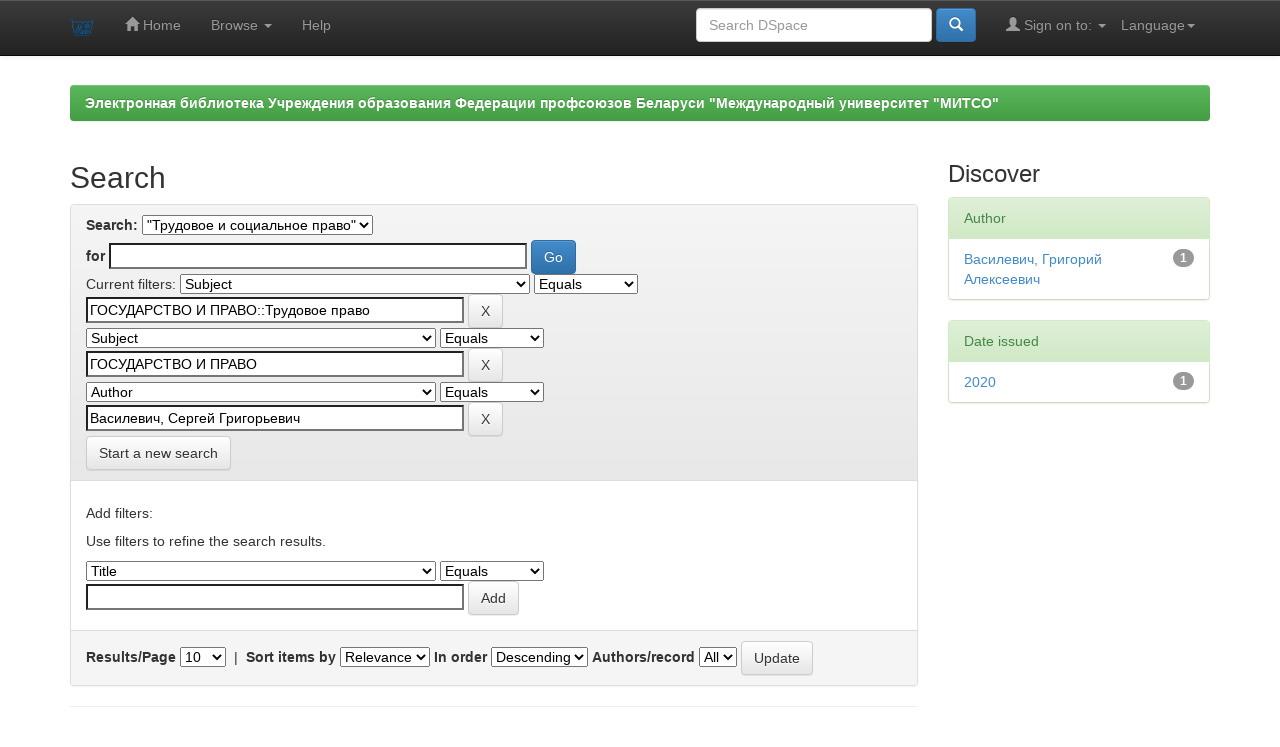

--- FILE ---
content_type: text/html;charset=UTF-8
request_url: http://elib.mitso.by/handle/edoc/2392/simple-search?query=&sort_by=score&order=desc&rpp=10&filter_field_1=subject&filter_type_1=equals&filter_value_1=%D0%93%D0%9E%D0%A1%D0%A3%D0%94%D0%90%D0%A0%D0%A1%D0%A2%D0%92%D0%9E+%D0%98+%D0%9F%D0%A0%D0%90%D0%92%D0%9E%3A%3A%D0%A2%D1%80%D1%83%D0%B4%D0%BE%D0%B2%D0%BE%D0%B5+%D0%BF%D1%80%D0%B0%D0%B2%D0%BE&filter_field_2=subject&filter_type_2=equals&filter_value_2=%D0%93%D0%9E%D0%A1%D0%A3%D0%94%D0%90%D0%A0%D0%A1%D0%A2%D0%92%D0%9E+%D0%98+%D0%9F%D0%A0%D0%90%D0%92%D0%9E&etal=0&filtername=author&filterquery=%D0%92%D0%B0%D1%81%D0%B8%D0%BB%D0%B5%D0%B2%D0%B8%D1%87%2C+%D0%A1%D0%B5%D1%80%D0%B3%D0%B5%D0%B9+%D0%93%D1%80%D0%B8%D0%B3%D0%BE%D1%80%D1%8C%D0%B5%D0%B2%D0%B8%D1%87&filtertype=equals
body_size: 29979
content:


















<!DOCTYPE html>
<html>
    <head>
        <title>Электронная библиотека Учреждения образования Федерации профсоюзов Беларуси "Международный университет "МИТСО": Search</title>
        <meta http-equiv="Content-Type" content="text/html; charset=UTF-8" />
        <meta name="Generator" content="DSpace 6.3" />
        <meta name="viewport" content="width=device-width, initial-scale=1.0">
        <link rel="shortcut icon" href="/favicon.ico" type="image/x-icon"/>
        <link rel="stylesheet" href="/static/css/jquery-ui-1.10.3.custom/redmond/jquery-ui-1.10.3.custom.css" type="text/css" />
        <link rel="stylesheet" href="/static/css/bootstrap/bootstrap.min.css" type="text/css" />
        <link rel="stylesheet" href="/static/css/bootstrap/bootstrap-theme.min.css" type="text/css" />
        <link rel="stylesheet" href="/static/css/bootstrap/dspace-theme.css" type="text/css" />

        <link rel="search" type="application/opensearchdescription+xml" href="/open-search/description.xml" title="DSpace"/>

        
        <script type='text/javascript' src="/static/js/jquery/jquery-1.10.2.min.js"></script>
        <script type='text/javascript' src='/static/js/jquery/jquery-ui-1.10.3.custom.min.js'></script>
        <script type='text/javascript' src='/static/js/bootstrap/bootstrap.min.js'></script>
        <script type='text/javascript' src='/static/js/holder.js'></script>
        <script type="text/javascript" src="/utils.js"></script>
        <script type="text/javascript" src="/static/js/choice-support.js"> </script>
        


    
    


    
        <script type="text/javascript">
	var jQ = jQuery.noConflict();
	jQ(document).ready(function() {
		jQ( "#spellCheckQuery").click(function(){
			jQ("#query").val(jQ(this).attr('data-spell'));
			jQ("#main-query-submit").click();
		});
		jQ( "#filterquery" )
			.autocomplete({
				source: function( request, response ) {
					jQ.ajax({
						url: "/json/discovery/autocomplete?query=&filter_field_1=subject&filter_type_1=equals&filter_value_1=%D0%93%D0%9E%D0%A1%D0%A3%D0%94%D0%90%D0%A0%D0%A1%D0%A2%D0%92%D0%9E+%D0%98+%D0%9F%D0%A0%D0%90%D0%92%D0%9E%3A%3A%D0%A2%D1%80%D1%83%D0%B4%D0%BE%D0%B2%D0%BE%D0%B5+%D0%BF%D1%80%D0%B0%D0%B2%D0%BE&filter_field_2=subject&filter_type_2=equals&filter_value_2=%D0%93%D0%9E%D0%A1%D0%A3%D0%94%D0%90%D0%A0%D0%A1%D0%A2%D0%92%D0%9E+%D0%98+%D0%9F%D0%A0%D0%90%D0%92%D0%9E&filter_field_3=author&filter_type_3=equals&filter_value_3=%D0%92%D0%B0%D1%81%D0%B8%D0%BB%D0%B5%D0%B2%D0%B8%D1%87%2C+%D0%A1%D0%B5%D1%80%D0%B3%D0%B5%D0%B9+%D0%93%D1%80%D0%B8%D0%B3%D0%BE%D1%80%D1%8C%D0%B5%D0%B2%D0%B8%D1%87",
						dataType: "json",
						cache: false,
						data: {
							auto_idx: jQ("#filtername").val(),
							auto_query: request.term,
							auto_sort: 'count',
							auto_type: jQ("#filtertype").val(),
							location: 'edoc/2392'	
						},
						success: function( data ) {
							response( jQ.map( data.autocomplete, function( item ) {
								var tmp_val = item.authorityKey;
								if (tmp_val == null || tmp_val == '')
								{
									tmp_val = item.displayedValue;
								}
								return {
									label: item.displayedValue + " (" + item.count + ")",
									value: tmp_val
								};
							}))			
						}
					})
				}
			});
	});
	function validateFilters() {
		return document.getElementById("filterquery").value.length > 0;
	}
</script>
    
    

<!-- HTML5 shim and Respond.js IE8 support of HTML5 elements and media queries -->
<!--[if lt IE 9]>
  <script src="/static/js/html5shiv.js"></script>
  <script src="/static/js/respond.min.js"></script>
<![endif]-->
    </head>

    
    
    <body class="undernavigation">
<a class="sr-only" href="#content">Skip navigation</a>
<header class="navbar navbar-inverse navbar-fixed-top">    
    
            <div class="container">
                

























       <div class="navbar-header">
         <button type="button" class="navbar-toggle" data-toggle="collapse" data-target=".navbar-collapse">
           <span class="icon-bar"></span>
           <span class="icon-bar"></span>
           <span class="icon-bar"></span>
         </button>
         <a class="navbar-brand" href="/"><img height="25" src="/image/dspace-logo-only.png" alt="DSpace logo" /></a>
       </div>
       <nav class="collapse navbar-collapse bs-navbar-collapse" role="navigation">
         <ul class="nav navbar-nav">
           <li class=""><a href="/"><span class="glyphicon glyphicon-home"></span> Home</a></li>
                
           <li class="dropdown">
             <a href="#" class="dropdown-toggle" data-toggle="dropdown">Browse <b class="caret"></b></a>
             <ul class="dropdown-menu">
               <li><a href="/community-list">Communities<br/>&amp;&nbsp;Collections</a></li>
				<li class="divider"></li>
        <li class="dropdown-header">Browse Items by:</li>
				
				
				
				      			<li><a href="/browse?type=dateissued">Issue Date</a></li>
					
				      			<li><a href="/browse?type=author">Author</a></li>
					
				      			<li><a href="/browse?type=title">Title</a></li>
					
				      			<li><a href="/browse?type=subject">Subject</a></li>
					
				    
				

            </ul>
          </li>
          <li class=""><script type="text/javascript">
<!-- Javascript starts here
document.write('<a href="#" onClick="var popupwin = window.open(\'/help/index.html\',\'dspacepopup\',\'height=600,width=550,resizable,scrollbars\');popupwin.focus();return false;">Help<\/a>');
// -->
</script><noscript><a href="/help/index.html" target="dspacepopup">Help</a></noscript></li>
       </ul>

 
    <div class="nav navbar-nav navbar-right">
	 <ul class="nav navbar-nav navbar-right">
      <li class="dropdown">
       <a href="#" class="dropdown-toggle" data-toggle="dropdown">Language<b class="caret"></b></a>
        <ul class="dropdown-menu">
 
      <li>
        <a onclick="javascript:document.repost.locale.value='ru';
                  document.repost.submit();" href="http://elib.mitso.by/handle/edoc/2392/simple-search?locale=ru">
         русский
       </a>
      </li>
 
      <li>
        <a onclick="javascript:document.repost.locale.value='en';
                  document.repost.submit();" href="http://elib.mitso.by/handle/edoc/2392/simple-search?locale=en">
         English
       </a>
      </li>
 
     </ul>
    </li>
    </ul>
  </div>
 
 
       <div class="nav navbar-nav navbar-right">
		<ul class="nav navbar-nav navbar-right">
         <li class="dropdown">
         
             <a href="#" class="dropdown-toggle" data-toggle="dropdown"><span class="glyphicon glyphicon-user"></span> Sign on to: <b class="caret"></b></a>
	             
             <ul class="dropdown-menu">
               <li><a href="/mydspace">My DSpace</a></li>
               <li><a href="/subscribe">Receive email<br/>updates</a></li>
               <li><a href="/profile">Edit Profile</a></li>

		
             </ul>
           </li>
          </ul>
          
	
	<form method="get" action="/simple-search" class="navbar-form navbar-right">
	    <div class="form-group">
          <input type="text" class="form-control" placeholder="Search&nbsp;DSpace" name="query" id="tequery" size="25"/>
        </div>
        <button type="submit" class="btn btn-primary"><span class="glyphicon glyphicon-search"></span></button>

	</form></div>
    </nav>

            </div>

</header>

<main id="content" role="main">
<div class="container banner">
    <div class="row">
        <div class="col-md-9 brand">
            <h1>DSpace <small>JSPUI</small></h1>
            <h4>DSpace preserves and enables easy and open access to all types of digital content including text, images, moving images, mpegs and data sets</h4> <a href="http://www.dspace.org" class="btn btn-primary">Learn More</a> 
        </div>
        <div class="col-md-3"><img class="pull-right" src="/image/logo.gif" alt="DSpace logo" />
        </div>
    </div>
</div>
<br/>
                

<div class="container">
    



  

<ol class="breadcrumb btn-success">

  <li><a href="/">Электронная библиотека Учреждения образования Федерации профсоюзов Беларуси "Международный университет "МИТСО"</a></li>

</ol>

</div>                



        
<div class="container">

    <div class="row">
    <div class="col-md-9">
	







































    

<h2>Search</h2>

<div class="discovery-search-form panel panel-default">
    
	<div class="discovery-query panel-heading">
    <form action="simple-search" method="get">
        <label for="tlocation">
         	Search:
        </label>
        <select name="location" id="tlocation">

            <option value="/">All of DSpace</option>

            <option value="edoc/2392" selected="selected">
                "Трудовое и социальное право"
            </option>

            <option value="edoc/2394" >
                2012, № 1
            </option>

            <option value="edoc/2396" >
                2012, № 2
            </option>

            <option value="edoc/2398" >
                2012, № 3
            </option>

            <option value="edoc/2400" >
                2012, № 4
            </option>

            <option value="edoc/2402" >
                2013, № 1
            </option>

            <option value="edoc/2404" >
                2013, № 2
            </option>

            <option value="edoc/2406" >
                2013, № 3
            </option>

            <option value="edoc/2408" >
                2013, № 4
            </option>

            <option value="edoc/2410" >
                2014, № 1
            </option>

            <option value="edoc/2412" >
                2014, № 2
            </option>

            <option value="edoc/2414" >
                2014, № 3
            </option>

            <option value="edoc/2416" >
                2014, № 4
            </option>

            <option value="edoc/2418" >
                2015, № 1
            </option>

            <option value="edoc/2420" >
                2015, № 2
            </option>

            <option value="edoc/2422" >
                2015, № 3
            </option>

            <option value="edoc/2424" >
                2015, № 4
            </option>

            <option value="edoc/2426" >
                2016, № 1
            </option>

            <option value="edoc/2428" >
                2016, № 2
            </option>

            <option value="edoc/2430" >
                2016, № 3
            </option>

            <option value="edoc/2433" >
                2016, № 4
            </option>

            <option value="edoc/2435" >
                2017, № 1
            </option>

            <option value="edoc/2437" >
                2017, № 2
            </option>

            <option value="edoc/2439" >
                2017, № 3
            </option>

            <option value="edoc/2441" >
                2017, № 4
            </option>

            <option value="edoc/2443" >
                2018, № 1
            </option>

            <option value="edoc/2445" >
                2018, № 2
            </option>

            <option value="edoc/2447" >
                2018, № 3
            </option>

            <option value="edoc/2449" >
                2018, № 4
            </option>

            <option value="edoc/2451" >
                2019, № 1
            </option>

            <option value="edoc/2453" >
                2019, № 2
            </option>

            <option value="edoc/2455" >
                2019, № 3
            </option>

            <option value="edoc/2457" >
                2019, № 4
            </option>

            <option value="edoc/2477" >
                2020, № 1
            </option>

            <option value="edoc/5866" >
                2020. № 2
            </option>

            <option value="edoc/5876" >
                2020. № 3
            </option>

            <option value="edoc/5884" >
                2020. № 4
            </option>

            <option value="edoc/2694" >
                2021, № 2
            </option>

            <option value="edoc/2738" >
                2021, № 3
            </option>

            <option value="edoc/3128" >
                2021, № 4
            </option>

            <option value="edoc/5858" >
                2021. № 1
            </option>

            <option value="edoc/3232" >
                2022, № 1
            </option>

            <option value="edoc/3362" >
                2022, № 2
            </option>

            <option value="edoc/3445" >
                2022, № 3
            </option>

            <option value="edoc/3600" >
                2022, № 4
            </option>

            <option value="edoc/4238" >
                2023, № 1
            </option>

            <option value="edoc/4704" >
                2023, № 3
            </option>

            <option value="edoc/5035" >
                2023, № 4
            </option>

            <option value="edoc/4492" >
                2023. № 2
            </option>

            <option value="edoc/5295" >
                2024, № 1
            </option>

            <option value="edoc/5355" >
                2024, № 2
            </option>

            <option value="edoc/5503" >
                2024. № 3
            </option>

            <option value="edoc/5767" >
                2024. № 4
            </option>

            <option value="edoc/5986" >
                2025. № 1
            </option>

            <option value="edoc/6094" >
                2025. № 2
            </option>

            <option value="edoc/6335" >
                2025. № 3
            </option>

        </select><br/>
        <label for="query">for</label>
        <input type="text" size="50" id="query" name="query" value=""/>
        <input type="submit" id="main-query-submit" class="btn btn-primary" value="Go" />
                  
        <input type="hidden" value="10" name="rpp" />
        <input type="hidden" value="score" name="sort_by" />
        <input type="hidden" value="desc" name="order" />
                                
		<div class="discovery-search-appliedFilters">
		<span>Current filters:</span>
		
			    <select id="filter_field_1" name="filter_field_1">
				<option value="title">Title</option><option value="author">Author</option><option value="subject" selected="selected">Subject</option><option value="dateIssued">Date Issued</option><option value="has_content_in_original_bundle">Has File(s)</option><option value="original_bundle_filenames">???jsp.search.filter.original_bundle_filenames???</option><option value="original_bundle_descriptions">???jsp.search.filter.original_bundle_descriptions???</option>
				</select>
				<select id="filter_type_1" name="filter_type_1">
				<option value="equals" selected="selected">Equals</option><option value="contains">Contains</option><option value="authority">ID</option><option value="notequals">Not Equals</option><option value="notcontains">Not Contains</option><option value="notauthority">Not ID</option>
				</select>
				<input type="text" id="filter_value_1" name="filter_value_1" value="ГОСУДАРСТВО&#x20;И&#x20;ПРАВО::Трудовое&#x20;право" size="45"/>
				<input class="btn btn-default" type="submit" id="submit_filter_remove_1" name="submit_filter_remove_1" value="X" />
				<br/>
				
			    <select id="filter_field_2" name="filter_field_2">
				<option value="title">Title</option><option value="author">Author</option><option value="subject" selected="selected">Subject</option><option value="dateIssued">Date Issued</option><option value="has_content_in_original_bundle">Has File(s)</option><option value="original_bundle_filenames">???jsp.search.filter.original_bundle_filenames???</option><option value="original_bundle_descriptions">???jsp.search.filter.original_bundle_descriptions???</option>
				</select>
				<select id="filter_type_2" name="filter_type_2">
				<option value="equals" selected="selected">Equals</option><option value="contains">Contains</option><option value="authority">ID</option><option value="notequals">Not Equals</option><option value="notcontains">Not Contains</option><option value="notauthority">Not ID</option>
				</select>
				<input type="text" id="filter_value_2" name="filter_value_2" value="ГОСУДАРСТВО&#x20;И&#x20;ПРАВО" size="45"/>
				<input class="btn btn-default" type="submit" id="submit_filter_remove_2" name="submit_filter_remove_2" value="X" />
				<br/>
				
			    <select id="filter_field_3" name="filter_field_3">
				<option value="title">Title</option><option value="author" selected="selected">Author</option><option value="subject">Subject</option><option value="dateIssued">Date Issued</option><option value="has_content_in_original_bundle">Has File(s)</option><option value="original_bundle_filenames">???jsp.search.filter.original_bundle_filenames???</option><option value="original_bundle_descriptions">???jsp.search.filter.original_bundle_descriptions???</option>
				</select>
				<select id="filter_type_3" name="filter_type_3">
				<option value="equals" selected="selected">Equals</option><option value="contains">Contains</option><option value="authority">ID</option><option value="notequals">Not Equals</option><option value="notcontains">Not Contains</option><option value="notauthority">Not ID</option>
				</select>
				<input type="text" id="filter_value_3" name="filter_value_3" value="Василевич,&#x20;Сергей&#x20;Григорьевич" size="45"/>
				<input class="btn btn-default" type="submit" id="submit_filter_remove_3" name="submit_filter_remove_3" value="X" />
				<br/>
				
		</div>

<a class="btn btn-default" href="/simple-search">Start a new search</a>	
		</form>
		</div>

		<div class="discovery-search-filters panel-body">
		<h5>Add filters:</h5>
		<p class="discovery-search-filters-hint">Use filters to refine the search results.</p>
		<form action="simple-search" method="get">
		<input type="hidden" value="edoc&#x2F;2392" name="location" />
		<input type="hidden" value="" name="query" />
		
				    <input type="hidden" id="filter_field_1" name="filter_field_1" value="subject" />
					<input type="hidden" id="filter_type_1" name="filter_type_1" value="equals" />
					<input type="hidden" id="filter_value_1" name="filter_value_1" value="ГОСУДАРСТВО&#x20;И&#x20;ПРАВО::Трудовое&#x20;право" />
					
				    <input type="hidden" id="filter_field_2" name="filter_field_2" value="subject" />
					<input type="hidden" id="filter_type_2" name="filter_type_2" value="equals" />
					<input type="hidden" id="filter_value_2" name="filter_value_2" value="ГОСУДАРСТВО&#x20;И&#x20;ПРАВО" />
					
				    <input type="hidden" id="filter_field_3" name="filter_field_3" value="author" />
					<input type="hidden" id="filter_type_3" name="filter_type_3" value="equals" />
					<input type="hidden" id="filter_value_3" name="filter_value_3" value="Василевич,&#x20;Сергей&#x20;Григорьевич" />
					
		<select id="filtername" name="filtername">
		<option value="title">Title</option><option value="author">Author</option><option value="subject">Subject</option><option value="dateIssued">Date Issued</option><option value="has_content_in_original_bundle">Has File(s)</option><option value="original_bundle_filenames">???jsp.search.filter.original_bundle_filenames???</option><option value="original_bundle_descriptions">???jsp.search.filter.original_bundle_descriptions???</option>
		</select>
		<select id="filtertype" name="filtertype">
		<option value="equals">Equals</option><option value="contains">Contains</option><option value="authority">ID</option><option value="notequals">Not Equals</option><option value="notcontains">Not Contains</option><option value="notauthority">Not ID</option>
		</select>
		<input type="text" id="filterquery" name="filterquery" size="45" required="required" />
		<input type="hidden" value="10" name="rpp" />
		<input type="hidden" value="score" name="sort_by" />
		<input type="hidden" value="desc" name="order" />
		<input class="btn btn-default" type="submit" value="Add" onclick="return validateFilters()" />
		</form>
		</div>        

        
   <div class="discovery-pagination-controls panel-footer">
   <form action="simple-search" method="get">
   <input type="hidden" value="edoc&#x2F;2392" name="location" />
   <input type="hidden" value="" name="query" />
	
				    <input type="hidden" id="filter_field_1" name="filter_field_1" value="subject" />
					<input type="hidden" id="filter_type_1" name="filter_type_1" value="equals" />
					<input type="hidden" id="filter_value_1" name="filter_value_1" value="ГОСУДАРСТВО&#x20;И&#x20;ПРАВО::Трудовое&#x20;право" />
					
				    <input type="hidden" id="filter_field_2" name="filter_field_2" value="subject" />
					<input type="hidden" id="filter_type_2" name="filter_type_2" value="equals" />
					<input type="hidden" id="filter_value_2" name="filter_value_2" value="ГОСУДАРСТВО&#x20;И&#x20;ПРАВО" />
					
				    <input type="hidden" id="filter_field_3" name="filter_field_3" value="author" />
					<input type="hidden" id="filter_type_3" name="filter_type_3" value="equals" />
					<input type="hidden" id="filter_value_3" name="filter_value_3" value="Василевич,&#x20;Сергей&#x20;Григорьевич" />
						
           <label for="rpp">Results/Page</label>
           <select name="rpp" id="rpp">

                   <option value="5" >5</option>

                   <option value="10" selected="selected">10</option>

                   <option value="15" >15</option>

                   <option value="20" >20</option>

                   <option value="25" >25</option>

                   <option value="30" >30</option>

                   <option value="35" >35</option>

                   <option value="40" >40</option>

                   <option value="45" >45</option>

                   <option value="50" >50</option>

                   <option value="55" >55</option>

                   <option value="60" >60</option>

                   <option value="65" >65</option>

                   <option value="70" >70</option>

                   <option value="75" >75</option>

                   <option value="80" >80</option>

                   <option value="85" >85</option>

                   <option value="90" >90</option>

                   <option value="95" >95</option>

                   <option value="100" >100</option>

           </select>
           &nbsp;|&nbsp;

               <label for="sort_by">Sort items by</label>
               <select name="sort_by" id="sort_by">
                   <option value="score">Relevance</option>
 <option value="dc.title_sort" >Title</option> <option value="dc.date.issued_dt" >Issue Date</option>
               </select>

           <label for="order">In order</label>
           <select name="order" id="order">
               <option value="ASC" >Ascending</option>
               <option value="DESC" selected="selected">Descending</option>
           </select>
           <label for="etal">Authors/record</label>
           <select name="etal" id="etal">

               <option value="0" selected="selected">All</option>
<option value="1" >1</option>
                       <option value="5" >5</option>

                       <option value="10" >10</option>

                       <option value="15" >15</option>

                       <option value="20" >20</option>

                       <option value="25" >25</option>

                       <option value="30" >30</option>

                       <option value="35" >35</option>

                       <option value="40" >40</option>

                       <option value="45" >45</option>

                       <option value="50" >50</option>

           </select>
           <input class="btn btn-default" type="submit" name="submit_search" value="Update" />


</form>
   </div>
</div>   

<hr/>
<div class="discovery-result-pagination row container">

    
	<div class="alert alert-info">Results 1-1 of 1 (Search time: 0.0 seconds).</div>
    <ul class="pagination pull-right">
	<li class="disabled"><span>previous</span></li>
	
	<li class="active"><span>1</span></li>

	<li class="disabled"><span>next</span></li>
	</ul>
<!-- give a content to the div -->
</div>
<div class="discovery-result-results">





    <div class="panel panel-info">
    <div class="panel-heading">Item hits:</div>
    <table align="center" class="table" summary="This table browses all dspace content">
<colgroup><col width="130" /><col width="60%" /><col width="40%" /></colgroup>
<tr>
<th id="t1" class="oddRowEvenCol">Issue Date</th><th id="t2" class="oddRowOddCol">Title</th><th id="t3" class="oddRowEvenCol">Author(s)</th></tr><tr><td headers="t1" ><em>2020</em></td><td headers="t2" ><a href="/handle/edoc/2484">Противоречивые&#x20;новеллы&#x20;в&#x20;трудовом&#x20;законодательстве&#x20;относительно&#x20;увольнения&#x20;работника&#x20;в&#x20;связи&#x20;с&#x20;причинением&#x20;ущерба&#x20;и&#x20;совершением&#x20;хищения</a></td><td headers="t3" ><em><a href="/browse?type=author&amp;value=%D0%92%D0%B0%D1%81%D0%B8%D0%BB%D0%B5%D0%B2%D0%B8%D1%87%2C+%D0%93%D1%80%D0%B8%D0%B3%D0%BE%D1%80%D0%B8%D0%B9+%D0%90%D0%BB%D0%B5%D0%BA%D1%81%D0%B5%D0%B5%D0%B2%D0%B8%D1%87">Василевич,&#x20;Григорий&#x20;Алексеевич</a>; <a href="/browse?type=author&amp;value=%D0%92%D0%B0%D1%81%D0%B8%D0%BB%D0%B5%D0%B2%D0%B8%D1%87%2C+%D0%A1%D0%B5%D1%80%D0%B3%D0%B5%D0%B9+%D0%93%D1%80%D0%B8%D0%B3%D0%BE%D1%80%D1%8C%D0%B5%D0%B2%D0%B8%D1%87">Василевич,&#x20;Сергей&#x20;Григорьевич</a></em></td></tr>
</table>

    </div>

</div>
















            

	</div>
	<div class="col-md-3">
                    


<h3 class="facets">Discover</h3>
<div id="facets" class="facetsBox">

<div id="facet_author" class="panel panel-success">
	    <div class="panel-heading">Author</div>
	    <ul class="list-group"><li class="list-group-item"><span class="badge">1</span> <a href="/handle/edoc/2392/simple-search?query=&amp;sort_by=score&amp;order=desc&amp;rpp=10&amp;filter_field_1=subject&amp;filter_type_1=equals&amp;filter_value_1=%D0%93%D0%9E%D0%A1%D0%A3%D0%94%D0%90%D0%A0%D0%A1%D0%A2%D0%92%D0%9E+%D0%98+%D0%9F%D0%A0%D0%90%D0%92%D0%9E%3A%3A%D0%A2%D1%80%D1%83%D0%B4%D0%BE%D0%B2%D0%BE%D0%B5+%D0%BF%D1%80%D0%B0%D0%B2%D0%BE&amp;filter_field_2=subject&amp;filter_type_2=equals&amp;filter_value_2=%D0%93%D0%9E%D0%A1%D0%A3%D0%94%D0%90%D0%A0%D0%A1%D0%A2%D0%92%D0%9E+%D0%98+%D0%9F%D0%A0%D0%90%D0%92%D0%9E&amp;filter_field_3=author&amp;filter_type_3=equals&amp;filter_value_3=%D0%92%D0%B0%D1%81%D0%B8%D0%BB%D0%B5%D0%B2%D0%B8%D1%87%2C+%D0%A1%D0%B5%D1%80%D0%B3%D0%B5%D0%B9+%D0%93%D1%80%D0%B8%D0%B3%D0%BE%D1%80%D1%8C%D0%B5%D0%B2%D0%B8%D1%87&amp;etal=0&amp;filtername=author&amp;filterquery=%D0%92%D0%B0%D1%81%D0%B8%D0%BB%D0%B5%D0%B2%D0%B8%D1%87%2C+%D0%93%D1%80%D0%B8%D0%B3%D0%BE%D1%80%D0%B8%D0%B9+%D0%90%D0%BB%D0%B5%D0%BA%D1%81%D0%B5%D0%B5%D0%B2%D0%B8%D1%87&amp;filtertype=equals"
                title="Filter by Василевич, Григорий Алексеевич">
                Василевич, Григорий Алексеевич</a></li></ul></div><div id="facet_dateIssued" class="panel panel-success">
	    <div class="panel-heading">Date issued</div>
	    <ul class="list-group"><li class="list-group-item"><span class="badge">1</span> <a href="/handle/edoc/2392/simple-search?query=&amp;sort_by=score&amp;order=desc&amp;rpp=10&amp;filter_field_1=subject&amp;filter_type_1=equals&amp;filter_value_1=%D0%93%D0%9E%D0%A1%D0%A3%D0%94%D0%90%D0%A0%D0%A1%D0%A2%D0%92%D0%9E+%D0%98+%D0%9F%D0%A0%D0%90%D0%92%D0%9E%3A%3A%D0%A2%D1%80%D1%83%D0%B4%D0%BE%D0%B2%D0%BE%D0%B5+%D0%BF%D1%80%D0%B0%D0%B2%D0%BE&amp;filter_field_2=subject&amp;filter_type_2=equals&amp;filter_value_2=%D0%93%D0%9E%D0%A1%D0%A3%D0%94%D0%90%D0%A0%D0%A1%D0%A2%D0%92%D0%9E+%D0%98+%D0%9F%D0%A0%D0%90%D0%92%D0%9E&amp;filter_field_3=author&amp;filter_type_3=equals&amp;filter_value_3=%D0%92%D0%B0%D1%81%D0%B8%D0%BB%D0%B5%D0%B2%D0%B8%D1%87%2C+%D0%A1%D0%B5%D1%80%D0%B3%D0%B5%D0%B9+%D0%93%D1%80%D0%B8%D0%B3%D0%BE%D1%80%D1%8C%D0%B5%D0%B2%D0%B8%D1%87&amp;etal=0&amp;filtername=dateIssued&amp;filterquery=2020&amp;filtertype=equals"
                title="Filter by 2020">
                2020</a></li></ul></div>

</div>


    </div>
    </div>       

</div>
</main>
            
             <footer class="navbar navbar-inverse navbar-bottom">
             <div id="designedby" class="container text-muted">
             Theme by <a href="http://www.cineca.it"><img
                                    src="/image/logo-cineca-small.png"
                                    alt="Logo CINECA" /></a>
			<div id="footer_feedback" class="pull-right">                                    
                                <p class="text-muted"><a target="_blank" href="http://www.dspace.org/">DSpace Software</a> Copyright&nbsp;&copy;&nbsp;2002-2013&nbsp; <a target="_blank" href="http://www.duraspace.org/">Duraspace</a>&nbsp;-
                                <a target="_blank" href="/feedback">Feedback</a>
                                <a href="/htmlmap"></a></p>
                                </div>
			</div>
    </footer>
    </body>
</html>
